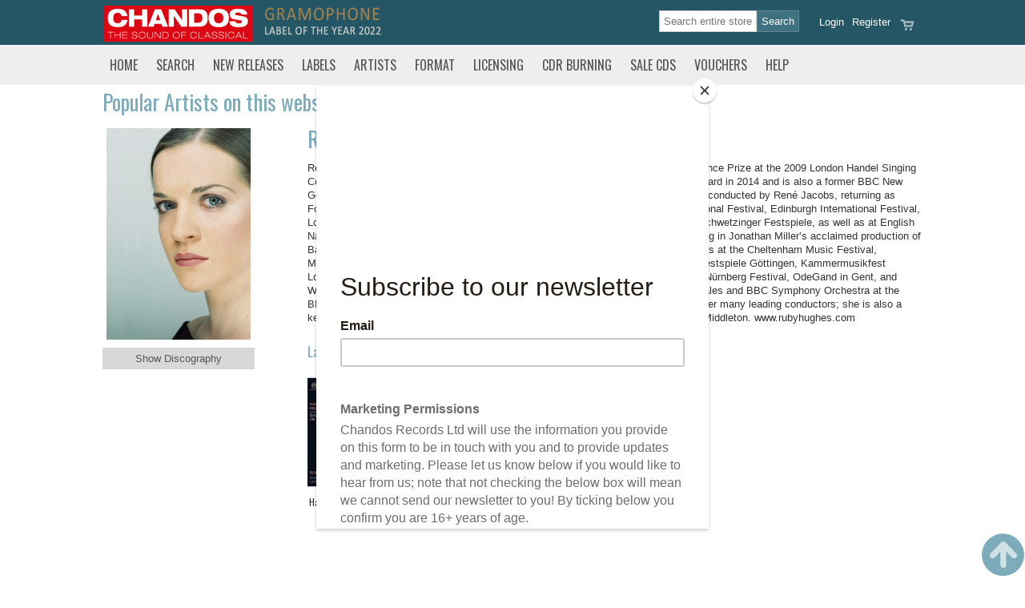

--- FILE ---
content_type: text/html; Charset=UTF-8
request_url: https://www.chandos.net/artists/Ruby_Hughes/140021
body_size: 22784
content:


<!DOCTYPE html PUBLIC "-//W3C//DTD XHTML 1.0 Transitional//EN"
 "http://www.w3.org/TR/xhtml1/DTD/xhtml1-transitional.dtd">
<html xmlns="http://www.w3.org/1999/xhtml">
<head>

  <title>Chandos Artists</title>
  <meta http-equiv="Content-Type" content="text/html; charset=utf-8">
<meta name="Description" content="" />
<meta name="Keywords" content="" />
<!--ZOOMSTOP--><!--ZOOMSTOPFOLLOW-->
<meta name="DISTRIBUTION" content="Global" />
<meta name="RATING" content="General" />
<meta name="ROBOTS" content="INDEX, FOLLOW" />
<meta name="revisit-after" content="10 days" />
<meta name="Author" content="CHANDOS RECORDS" />
<meta property="og:title" content="Chandos Artists"/>
<meta property="og:type" content="album"/>
<meta property="og:image" content="https://www.chandos.net/content/1/pages/Chandos-thesoundofclassical.jpg"/>
<meta property="og:url" content="https://www.chandos.net/artists"/>
<meta property="og:site_name" content="Chandos Records"/>
<meta property="og:description" content=""/>

  <meta name="google-site-verification" content="5DSLKA_iCBA8_sPwGbIbAhd1lsbOW9r25K0Z341tNMk" />
  <meta name="viewport" content="width=device-width, initial-scale=1" />
  <link rel="shortcut icon" type="image/x-icon" href="/content/1/skin/favicon.ico">
  <link href="https://fonts.googleapis.com/css?family=Oswald" rel="stylesheet" type="text/css">

  <link rel="preconnect" href="https://fonts.gstatic.com">
  <link href="https://fonts.googleapis.com/css2?family=Stint+Ultra+Condensed&display=swap" rel="stylesheet" />
  <link rel="stylesheet" href="/css/core.css?v=5" media="screen" />
  <link rel="stylesheet" href="/content/1/css/styles.asp?v=5" type="text/css" />
  <link rel="stylesheet" href="/content/1/css/custom.css?v=5" type="text/css" />
  <link rel="stylesheet" href="/css/responsive.css?v=5" media="screen" />
  <link rel="stylesheet" href="/css/colorbox.css" media="screen" />
  <link rel="stylesheet" href="/css/jquery_ui.css" media="screen" />
  <link rel="stylesheet" href="/css/print.css" media="print" />
  <link rel="stylesheet" href="/css/zoom.css?v=5" media="screen" />
  <link rel="stylesheet" href="/css/loyaltypoints.css?v=5" media="screen" />

  <script src="/js/jquery.min.js" type="text/javascript"></script>
  <script src="/js/jquery-ui.min.js"></script>
  <script type="text/javascript" src="/js/jquery.ui.datepicker-en-GB.js"></script>
  <script type="text/javascript" src="/js/jquery.hoverIntent.minified.js"></script>
  <script type="text/javascript" src="/js/jquery.form.js"></script>
  <script type="text/javascript" src="/js/jquery.colorbox.js"></script>
  <script type="text/javascript" src="/js/jquery.rater.js"></script>

  <link href="/css/allinone_contentSlider.css" rel="stylesheet" type="text/css" />
  <script type="text/javascript" src="/js/jquery.ui.touch-punch.min.js"></script>
  <script type="text/javascript" src="/js/allinone_contentSlider.js"></script>

  <link rel="stylesheet" href="/js/media/mediaelementplayer.css" />
  <script type="text/javascript" src="/js/media/mediaelement-and-player.js"></script>
  <script type="text/javascript" src="/js/loyaltypoints.js"></script>
  <script src='https://www.google.com/recaptcha/api.js'></script>
  <script id="mcjs">!function(c,h,i,m,p){m=c.createElement(h),p=c.getElementsByTagName(h)[0],m.async=1,m.src=i,p.parentNode.insertBefore(m,p)}(document,"script","https://chimpstatic.com/mcjs-connected/js/users/28a915846befc8faa9b7a11b4/a239f2b7fffbdafbe509ec1b0.js");</script>
<!--  <script type="text/javascript" language="JavaScript" src="/admin/ckeditor/ckeditor.js"></script> -->
<!-- Google Tag Manager -->
<script>(function(w,d,s,l,i){w[l]=w[l]||[];w[l].push({'gtm.start':
new Date().getTime(),event:'gtm.js'});var f=d.getElementsByTagName(s)[0],
j=d.createElement(s),dl=l!='dataLayer'?'&l='+l:'';j.async=true;j.src=
'https://www.googletagmanager.com/gtm.js?id='+i+dl;f.parentNode.insertBefore(j,f);
})(window,document,'script','dataLayer','GTM-P4757V44');</script>
<!-- End Google Tag Manager -->
</head>

<body>
<!-- Google tag (gtag.js) -->
<script async src="https://www.googletagmanager.com/gtag/js?id=G-C314XYELMF"></script>
<script>
  window.dataLayer = window.dataLayer || [];
  function gtag(){dataLayer.push(arguments);}
  gtag('js', new Date());

  gtag('config', 'G-C314XYELMF');
</script>
<div align="center">

 
<div class="global-header">
 <div class="container">

  
   <div class="wide-head-top">
      <div class="logo"><a href="/home" title="Chandos Records Home">   <img alt="Chandos Records" src="/content/1/pages/Chandos-thesoundofclassical.jpg" /></a></div>  <div class="strapline" style="padding:0 10px 0 3px">   <img src="/content/1/pages/gramophone-label-2022.png" /></div>  <div class="strapline hide"><a href="/theclassicalshop">   <img src="/content/1/pages/incorporating-classical.png" /></a></div> 

     <div class="head_links">
     <div class="head_buttons"> 
<div class="head_btn1"><a href="/viewcart" title="Review the contents of your order 0"><img src="/content/1/skin/sm_basket.png" /></a></div>
<div class="head_btn1"><a href="/register">Register</a></div>
<div class="head_btn2"><a href="/login" class="login">Login</a></div>
</div>
<div class="head-search"> 
<div class="searchbox"> 
<form name="searchform" action="/search" method="get"><input class="btn_search" type="submit" value="Search" /><input type="text" class="txt_search csearch-input" name="zoom_query" size="10" value="" onclick="this.value=''"  placeholder="Search entire store" /><input type="hidden" name="zoom_per_page" value="24" /></form>
</div>
</div>

     </div>

   </div>
    

   <div class="narrow-head-top">
   <div class="col one">
     <img src="/content/1/skin/sm_menu.png" class="mnav" data="tncatsub" />
     <img src="/content/1/skin/sm_search.png" class="msrch" data="searchbox" />
     <img src="/content/1/skin/sm_social.png" class="mssha" data="sharebox" />
   </div>
   <div class="col logo"><a href="/home"><img src="/content/1/pages/Chandos-thesoundofclassical.jpg" alt="Chandos The Sound of Classical" /></a></div>
   <div class="col two">
     <a href="/contactus"><img src="/content/1/skin/sm_contact.png" class="contact" /></a>
     <a href="/viewcart"><img src="/content/1/skin/sm_basket.png" class="viewcart" /></a>
     <a href="/login" class="login"><img src="/content/1/skin/sm_account.png" /></a>
   </div>
   <br class="clear" />
   <div class="searchbox">
   <form name="searchform" action="/search" method="get"><input class="btn_search" type="submit" value="Search" /><input type="text" class="txt_search csearch-input" name="zoom_query" size="10" value="" onclick="this.value=''"  placeholder="Search entire store" /><input type="hidden" name="zoom_per_page" value="24" /></form>
   </div>
   <div class="mob-social-networking">
<ul>
<li><a href="https://www.facebook.com/Chandosrecords" target="_blank"><img src="/content/1/skin/sm_facebook.png"></a></li>
<li><a href="https://twitter.com/ChandosRecords/" target="_blank"><img src="/content/1/skin/sm_twitter.png"></a></li>
<li><a href="https://www.linkedin.com/company/chandos-records" target="_blank"><img src="/content/1/skin/sm_linkedin.png"></a></li>
</ul>
</div>
   </div>

 </div>
</div>



<div id="popalert" class="itemadded" style="display:none;">
    <span id="popalerttext">Item added to order</span><br /><img src="/images/preloading.gif" alt="" />
</div>


<div id="header_print" class="print">
	<img src="/content/1/pages/header_print.jpg" alt="Chandos Records" />
</div>

<div id="wl-panel" class="wl-panel">
   <h2><img src="/images/heart.png" class="wl-icon" /> My Wish List</h2>
   <div><a href="/wishlist" class="button">Manage wish list</a><p><hr /></p></div>
   <div id="wl-items"></div>
</div>



 <div id="topnavbar">
 <div class="container">
 <div id="topnavrow">
 <ul class="topnav">
<li class="tnav m-home"><a href="/Home" data="0" class="">Home</a>
</li>
<li class="tnav m-search"><a href="/search" data="tncatsub" class="sdn">Search</a>
</li>
<li class="tnav m-newreleases"><a href="/newreleases" data="2" class="">New Releases</a>
</li>
<li class="tnav m-labels"><a href="/Labels" data="3" class="">Labels</a>
</li>
<li class="tnav m-artists"><a href="/artists" data="4" class="">Artists</a>
</li>
<li class="tnav m-format"><a href="/format" data="dnsub_236" class="sdn">Format</a>
<div class="dnsub" id="dnsub_236">
<ul>
<li><a href="/CDs" >CDs</a></li>
<li><a href="/sacd" >SACD</a></li>
<li><a href="/LPs" >LPs</a></li>
<li><a href="/USB" >USB Sticks</a></li>
<li><a href="/dvd" >DVD</a></li>
<li><a href="/spatial-audio" >Spatial Audio</a></li>
</ul>
<div class="cls-nav-pnl"><img src="/content/1/skin/closeup.png" alt="Close" class="cls-nav" /></div></div>
</li>
<li class="tnav m-licensing"><a href="/licensing" data="6" class="">Licensing</a>
</li>
<li class="tnav m-archiveservice"><a href="/archiveservice" data="7" class="">CDR Burning</a>
</li>
<li class="tnav m-salescds"><a href="/salescds" data="dnsub_260" class="sdn">Sale CDs</a>
<div class="dnsub" id="dnsub_260">
<ul>
<li><a href="/sale-cds" >Deleted CDs</a></li>
<li><a href="/mysteryboxes" >Mystery Boxes</a></li>
</ul>
<div class="cls-nav-pnl"><img src="/content/1/skin/closeup.png" alt="Close" class="cls-nav" /></div></div>
</li>
<li class="tnav m-giftvouchers"><a href="/giftvouchers" data="9" class="">Vouchers</a>
</li>
<li class="tnav last"><a href="/help" data="10" class="">Help</a>
</li>
</ul>

 </div>
 </div>
 </div>
 
<div class="container">
<div class="tnsub" id="tncatsub">
<img src="/images/close.png" alt="Close" class="close fright" style="position: absolute; right: 5px; top: 5px;" />
<div class="row">
<div class="searchbox panel">
<p class="searchbox-header">Title, Name or Code</p>
<form name="searchform" action="/search" method="get"><input class="btn_search" type="submit" value="Search" /><input type="text" class="txt_search csearch-input" name="zoom_query" size="10" value="" onclick="this.value=''"  placeholder="Search entire store" /><input type="hidden" name="zoom_per_page" value="24" /></form>
</div>
<div class="searchbox">
  <b><span class="box-div">OR</span></b>
</div>
<div class="searchbox panel">
<p class="searchbox-header">Product, Artist or Type</p>
<form action="/list" method="post" name="catsearch" id="catsearch">
<select name="cboCategory" id="cboCategory" class="csearch-input" onchange="cboCategory_change('cboCategory','cboCriteria'); this.blur()">
  <option value="any">Select</option>
  <option value="genre">-- MUSIC --</option>
  <option value="composer">Composer</option>
  <option value="orchestra">Orchestra</option>
  <option value="conductor">Conductor</option>
  <option value="solo">Soloist</option>
  <option value="choral">Choral</option>
  <option value="chamber">Chamber</option>
  <option value="genre">Genre</option>
  <option value="label">Label</option>
  <option value="format">Format</option>
  <option value="bookgenre">-- BOOKS  --</option>
  <option value="author">Author</option>
  <option value="reader">Reader</option>
  <option value="bookgenre">Book Genre</option>
</select>

<select name="cboCriteria" id="cboCriteria" class="csearch-input" onchange="this.blur()">
 <option value="any">Any</option>
</select>

<input class="btn_search" type="submit" name="ListSubmit" value="Go" />

</form>
</div>
<div class="searchbox">
  <b><span class="box-div">OR</span></b>
</div>
<div class="searchbox panel">
<p class="searchbox-header">Website Release Date</p>
<form action="/list" method="post" name="datesearch" id="datesearch">
<select name="srchReleaseYear" id="srchReleaseYear" class="csearch-input" onchange="this.blur()">
  <option value="1979">1979</option><option value="1980">1980</option><option value="1981">1981</option><option value="1982">1982</option><option value="1983">1983</option><option value="1984">1984</option><option value="1985">1985</option><option value="1986">1986</option><option value="1987">1987</option><option value="1988">1988</option><option value="1989">1989</option><option value="1990">1990</option><option value="1991">1991</option><option value="1992">1992</option><option value="1993">1993</option><option value="1994">1994</option><option value="1995">1995</option><option value="1996">1996</option><option value="1997">1997</option><option value="1998">1998</option><option value="1999">1999</option><option value="2000">2000</option><option value="2001">2001</option><option value="2002">2002</option><option value="2003">2003</option><option value="2004">2004</option><option value="2005">2005</option><option value="2006">2006</option><option value="2007">2007</option><option value="2008">2008</option><option value="2009">2009</option><option value="2010">2010</option><option value="2011">2011</option><option value="2012">2012</option><option value="2013">2013</option><option value="2014">2014</option><option value="2015">2015</option><option value="2016">2016</option><option value="2017">2017</option><option value="2018">2018</option><option value="2019">2019</option><option value="2020">2020</option><option value="2021">2021</option><option value="2022">2022</option><option value="2023">2023</option><option value="2024">2024</option><option value="2025">2025</option><option value="2026"selected="SELECTED">2026</option>
</select>

<select name="srchReleaseMonth" id="srchReleaseMonth" class="csearch-input" onchange="this.blur()">
   <option value="1">January</option><option value="2">February</option><option value="3">March</option><option value="4">April</option><option value="5">May</option><option value="6">June</option><option value="7">July</option><option value="8">August</option><option value="9">September</option><option value="10">October</option><option value="11">November</option><option value="12">December</option>
  <option value="any">Any</option> 
</select>

<input type="hidden" name="cboCategory" value="release date" />
<input type="hidden" name="searchRelease" value="1" />
<input class="btn_search" type="submit" name="ListSubmit" value="Go" />

</form>
</div>

</div>
</div>
</div>

 <div class="container">
 <div id="pagearea" class="pg-artists">
   <div id="content">

   


      <div id="content_threecol">
       <h1>Popular Artists on this website</h1>
<div class="biog-page">
<div class="column quarter fleft">
<div class="biog-img"><img src="/chanimages/biogimages/RubyHughes.png" data="biogimages/RubyHughes.png" /></div>
<p><a href="/list/artist/Ruby_Hughes/140021" class="button biog-button">Show Discography</a></p>
</div>
<div class="column threequarter fright">
<h1>Ruby Hughes</h1>
<div class="biog-text"><p>Recipient of a Borletti-Buitoni Trust Award and winner of both First Prize and the Audience Prize at the 2009 London Handel Singing Competition, Ruby Hughes was shortlisted for a Royal Philharmonic Society Music Award in 2014 and is also a former BBC New Generation Artist. She made her debut at Theater an der Wien as Roggiero (Tancredi), conducted by Ren&eacute; Jacobs, returning as Fortuna (L&rsquo;incoronazione di Poppea). She has sung major roles at the Buxton International Festival, Edinburgh International Festival, London Handel Festival, Festival d&rsquo;Aix-en-Provence, Musikfestspiele Potsdam, and Schwetzinger Festspiele, as well as at English National Opera, Garsington Opera, Scottish Opera, and Op&eacute;ra de Toulon; she also sang in Jonathan Miller&rsquo;s acclaimed production of Bach&rsquo;s St Matthew Passion at the National Theatre. She has made further appearances at the Cheltenham Music Festival, Manchester International Festival, Spitalfields Music Festival, Internationale H&auml;ndel-Festspiele G&ouml;ttingen, Kammermusikfest Lockenhaus, La Folle Journ&eacute;e de Nantes, Lucerne Festival, Marlboro Music Festival, N&uuml;rnberg Festival, OdeGand in Gent, and West Cork Chamber Music Festival, as well as with the BBC National Orchestra of Wales and BBC Symphony Orchestra at the BBC Proms. Ruby Hughes has broadcast and recorded extensively, and has sung under many leading conductors; she is also a keen recitalist, working particularly closely with the pianists Julius Drake and Joseph Middleton. www.rubyhughes.com</p>
</div>
<div class="clist biog-clist">
<h2>Latest releases</h2><ul>
<li><a href="/products/catalogue/CHSA 0403"><div class="photo"><img src="/catalogueImages/CH0403.jpg" alt="Handel's Last Prima Donna" title="Handel's Last Prima Donna"></div><h3 class="title">Handel's Last Prima Donna</h3></a></li>
</ul>
</div>
</div>
</div>

        <br class="clear" />
        
      </div>

      


   </div><!-- End Content -->

 <br class="clear" />
 </div><!-- End Page area -->
 </div>

 <div id="globalfooter"><div class="container"><div class="global_footer"><div class="social-networking"><a href="https://www.facebook.com/chandosrecords" target="_blank" title="Chandos on Facebook">   <img alt="Facebook" src="/content/1/skin/smi_facebook.png" /></a> <a href="https://www.instagram.com/chandosrecords/" target="_blank" title="Chandos on Instagram">    <img alt="Instagram" src="/content/1/skin/smi_instagram.png" /></a> <a href="https://twitter.com/ChandosRecords" target="_blank" title="Chandos on Twitter">    <img alt="Twitter" src="/content/1/skin/smi_twitter.png" /></a> <a href="https://www.youtube.com/channel/UCX3Zvm5k-VTl-kqC5RU3LXg" target="_blank" title="Chandos on YouTube">    <img alt="YouTube" src="/content/1/skin/smi_youtube.png" /></a> <a href="https://uk.linkedin.com/company/chandos-records" target="_blank" title="Chandos on LinkedIn">    <img alt="Linkedin" src="/content/1/skin/smi_linkedin.png" /></a></div>  <div class="fright"><a href="http://bit.ly/2HN8NjJ">   <img src="/content/1/skin/newsletter.png" /></a></div> </div></div></div><div id="footer"><div class="container"><div class="fnb"><div class="fnb-inner">
<h3>About Chandos</h3>
<ul><li><a href="https://www.chandos.net/about_us">About Us</a></li>
</ul><p>Chandos Records is one of the world&#39;s premier classical music record companies, best known for its ground breaking search for neglected musical gems. The company has pioneered the idea of the &#39;series&#39; and proudly includes series of such composers as Prokofiev, Tchaikovsky, Parry, Walton,&nbsp;Grainger, Berkeley and Bridge. Renowned for its superb sound quality, Chandos has won many prestigious awards for its natural sound.</p>
</div></div>
<div class="fnb"><div class="fnb-inner">
<h3>Customer Service</h3>
<ul><li><a href="https://www.chandos.net/Home">Home</a></li>
<li><a href="https://www.chandos.net/register">Register</a></li>
<li><a href="https://www.chandos.net/login">Login</a></li>
<li><a href="https://www.chandos.net/archiveservice">CDR Burning</a></li>
<li><a href="https://www.chandos.net/licensing">Licensing</a></li>
<li><a href="https://www.chandos.net/checkout">Checkout</a></li>
<li><a href="https://www.chandos.net/faq">FAQ</a></li>
<li><a href="https://www.chandos.net/loyaltypoints">Loyalty Points</a></li>
<li><a href="https://www.chandos.net/help">Help</a></li>
<li><a href="https://www.chandos.net/privacypolicy"></a></li>
<li><a href="https://www.chandos.net/termsandconditions"></a></li>
</ul></div></div>
<div class="fnb"><div class="fnb-inner">
<h3>Popular Categories</h3>
<ul><li><a href="https://www.chandos.net/newreleases">New Releases</a></li>
<li><a href="https://www.chandos.net/CDs">CDs</a></li>
<li><a href="https://www.chandos.net/sacd">SACD</a></li>
<li><a href="https://www.chandos.net/artists">Artists</a></li>
<li><a href="https://www.chandos.net/composers">Composer Biogs</a></li>
<li><a href="https://www.chandos.net/Labels">Labels</a></li>
<li><a href="https://www.chandos.net/formats">Formats</a></li>
<li><a href="https://www.chandos.net/usbcollections">USB Collections</a></li>
<li><a href="https://www.chandos.net/mysteryboxes">Mystery Boxes</a></li>
<li><a href="https://www.chandos.net/fullcatalogue">Complete Listing</a></li>
<li><a href="https://www.chandos.net/sale-cds">Deleted CDs</a></li>
</ul><p><a href="/chanimages/documents/Chandos Catalogue.pdf" target="_blank">(New) Chandos CD Printed Catalogue</a></p>
</div></div>
<div class="fnb"><div class="fnb-inner">
<h3>Get In Touch</h3>
<ul><li><a href="https://www.chandos.net/contactus">Contact Us</a></li>
<li><a href="https://www.chandos.net/support">Technical Support</a></li>
<li><a href="https://www.chandos.net/distributors">Distributors</a></li>
</ul><p>&nbsp;</p>

<p><b>Chandos Records</b>
  <br />Chandos House
  <br />1 Commerce Park
  <br />Commerce Way
  <br />Colchester
  <br />Essex
  <br />CO2 8HX
  <br />United Kingdom
  <br />
  <br />Tel: +44(0)1206 225200
  <br />Fax: +44(0)1206 225201</p>

<p>VAT No: 469264846
  <br />Co. reg: 1424451</p>
</div></div>
<div class="fnb"><div class="fnb-inner">
<h3>Secure Payments</h3>
<p>
  <img alt="" src="/content/1/pages/pay_creditcards.png" style="width:100px;height:34px;" /></p>

<p>
  <img alt="" src="/content/1/pages/pay_paypal.png" style="width:100px;height:34px;" /></p>
</div></div>
<div class="clear"></div>
</div></div><div id="copyright">
<div class="container">
<div id="credit"><a href="https://www.ocean-ecommerce.net" target="_blank">Site by Ocean NS</a></div>
&copy; Chandos Records 2026. All Rights Reserved.
</div>
</div>
<div id="preloader" class="preloading" style="display:none;"></div>
<a href="#" class="back-to-top" style="display: inline;"><img src="/content/1/skin/totop.png" alt="Back to Top" /></a><div class="print"><b>Chandos Records</b><br />Chandos House<br />1 Commerce Park<br />Commerce Way<br />Colchester<br />Essex<br />CO2 8HX<br />United Kingdom<br /><br><br></div>
      <script type="text/javascript">
      var _gaq = _gaq || [];

        _gaq.push(['_setAccount', 'UA-763178-1']);
        _gaq.push(['_trackPageview']);


        (function() {
          var ga = document.createElement('script'); ga.type = 'text/javascript'; ga.async = true;
          ga.src = ('https:' == document.location.protocol ? 'https://ssl' : 'http://www') + '.google-analytics.com/ga.js';
          var s = document.getElementsByTagName('script')[0]; s.parentNode.insertBefore(ga, s);
        })();

      </script>
      
</div>
<div class="pop-alert-panel" style="display:none"><img src="/images/close.png" alt="Close" class="close fright" style="position: absolute; right: 10px; top: 10px;"><span class="pop-alert-text"></span></div>
<script type="text/javascript" src="/js/jscript.js?v=5"></script>
<script type="text/javascript" src="/js/dyn_search.js?v=5"></script>
<!--ZOOMRESTARTFOLLOW--><!--ZOOMRESTART-->
</body>
</html>
